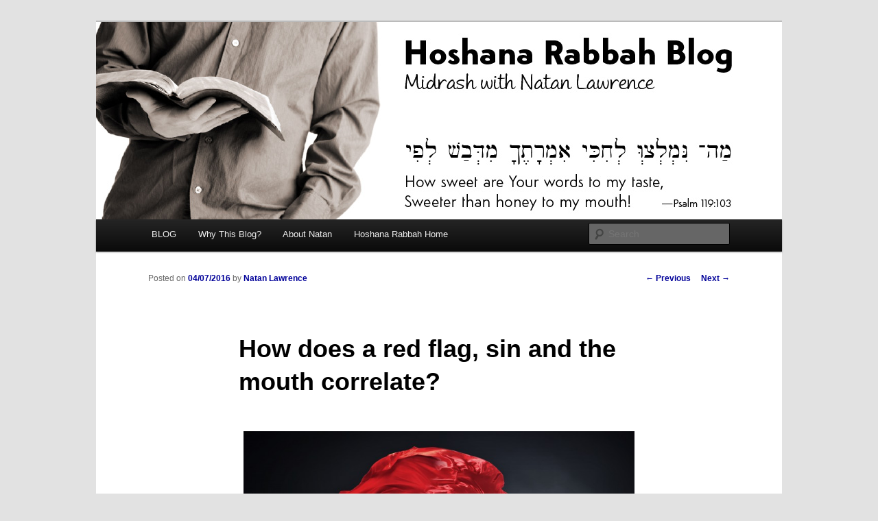

--- FILE ---
content_type: text/html; charset=UTF-8
request_url: https://hoshanarabbah.org/blog/2016/04/07/flag-sin-and-the-mouth/
body_size: 12299
content:
<!DOCTYPE html>
<!--[if IE 6]>
<html id="ie6" lang="en">
<![endif]-->
<!--[if IE 7]>
<html id="ie7" lang="en">
<![endif]-->
<!--[if IE 8]>
<html id="ie8" lang="en">
<![endif]-->
<!--[if !(IE 6) & !(IE 7) & !(IE 8)]><!-->
<html lang="en">
<!--<![endif]-->
<head>
<meta charset="UTF-8" />
<meta name="viewport" content="width=device-width" />
<title>
How does a red flag, sin and the mouth correlate? | Hoshana Rabbah BlogHoshana Rabbah Blog	</title>
<link rel="profile" href="https://gmpg.org/xfn/11" />
<link rel="stylesheet" type="text/css" media="all" href="https://hoshanarabbah.org/blog/wp-content/themes/twentyeleven-blog/style.css?ver=20190507" />
<link rel="pingback" href="https://hoshanarabbah.org/blog/xmlrpc.php">
<!--[if lt IE 9]>
<script src="https://hoshanarabbah.org/blog/wp-content/themes/twentyeleven/js/html5.js?ver=3.7.0" type="text/javascript"></script>
<![endif]-->

	<!-- This site is optimized with the Yoast SEO plugin v15.4 - https://yoast.com/wordpress/plugins/seo/ -->
	<meta name="robots" content="index, follow, max-snippet:-1, max-image-preview:large, max-video-preview:-1" />
	<link rel="canonical" href="https://hoshanarabbah.org/blog/2016/04/07/flag-sin-and-the-mouth/" />
	<meta property="og:locale" content="en_US" />
	<meta property="og:type" content="article" />
	<meta property="og:title" content="How does a red flag, sin and the mouth correlate? | Hoshana Rabbah Blog" />
	<meta property="og:description" content="Leviticus 13:45, Cry, “Unclean, unclean.” A skin disease was like a red flag, which if a person had it was regarded as a judgment from Elohim for the sin of slander, gossip, murder with the mouth, false oaths and pride &hellip; Continue reading &rarr;" />
	<meta property="og:url" content="https://hoshanarabbah.org/blog/2016/04/07/flag-sin-and-the-mouth/" />
	<meta property="og:site_name" content="Hoshana Rabbah Blog" />
	<meta property="article:published_time" content="2016-04-08T05:00:07+00:00" />
	<meta property="og:image" content="http://hoshanarabbah.org/blog/wp-content/uploads/2016/04/Red-Flag-Dollarphotoclub_105887728-1024x614.jpg" />
	<meta name="twitter:card" content="summary" />
	<meta name="twitter:label1" content="Written by">
	<meta name="twitter:data1" content="Natan Lawrence">
	<meta name="twitter:label2" content="Est. reading time">
	<meta name="twitter:data2" content="2 minutes">
	<script type="application/ld+json" class="yoast-schema-graph">{"@context":"https://schema.org","@graph":[{"@type":"WebSite","@id":"https://hoshanarabbah.org/blog/#website","url":"https://hoshanarabbah.org/blog/","name":"Hoshana Rabbah Blog","description":"Midrash with Natan Lawrence","potentialAction":[{"@type":"SearchAction","target":"https://hoshanarabbah.org/blog/?s={search_term_string}","query-input":"required name=search_term_string"}],"inLanguage":"en"},{"@type":"ImageObject","@id":"https://hoshanarabbah.org/blog/2016/04/07/flag-sin-and-the-mouth/#primaryimage","inLanguage":"en","url":"http://hoshanarabbah.org/blog/wp-content/uploads/2016/04/Red-Flag-Dollarphotoclub_105887728-1024x614.jpg"},{"@type":"WebPage","@id":"https://hoshanarabbah.org/blog/2016/04/07/flag-sin-and-the-mouth/#webpage","url":"https://hoshanarabbah.org/blog/2016/04/07/flag-sin-and-the-mouth/","name":"How does a red flag, sin and the mouth correlate? | Hoshana Rabbah Blog","isPartOf":{"@id":"https://hoshanarabbah.org/blog/#website"},"primaryImageOfPage":{"@id":"https://hoshanarabbah.org/blog/2016/04/07/flag-sin-and-the-mouth/#primaryimage"},"datePublished":"2016-04-08T05:00:07+00:00","dateModified":"2016-04-08T05:00:07+00:00","author":{"@id":"https://hoshanarabbah.org/blog/#/schema/person/3ed5c40cd99881c4176aa291f72109df"},"inLanguage":"en","potentialAction":[{"@type":"ReadAction","target":["https://hoshanarabbah.org/blog/2016/04/07/flag-sin-and-the-mouth/"]}]},{"@type":"Person","@id":"https://hoshanarabbah.org/blog/#/schema/person/3ed5c40cd99881c4176aa291f72109df","name":"Natan Lawrence","image":{"@type":"ImageObject","@id":"https://hoshanarabbah.org/blog/#personlogo","inLanguage":"en","url":"https://secure.gravatar.com/avatar/d67d2143e95f4b5d26d32f636152380f?s=96&d=mm&r=g","caption":"Natan Lawrence"},"sameAs":["http://www.hoshanarabbah.org"]}]}</script>
	<!-- / Yoast SEO plugin. -->


<link rel='dns-prefetch' href='//static.evernote.com' />
<link rel='dns-prefetch' href='//secure.gravatar.com' />
<link rel='dns-prefetch' href='//s.w.org' />
<link rel='dns-prefetch' href='//v0.wordpress.com' />
<link rel='dns-prefetch' href='//jetpack.wordpress.com' />
<link rel='dns-prefetch' href='//s0.wp.com' />
<link rel='dns-prefetch' href='//s1.wp.com' />
<link rel='dns-prefetch' href='//s2.wp.com' />
<link rel='dns-prefetch' href='//public-api.wordpress.com' />
<link rel='dns-prefetch' href='//0.gravatar.com' />
<link rel='dns-prefetch' href='//1.gravatar.com' />
<link rel='dns-prefetch' href='//2.gravatar.com' />
<link rel="alternate" type="application/rss+xml" title="Hoshana Rabbah Blog &raquo; Feed" href="https://hoshanarabbah.org/blog/feed/" />
<link rel="alternate" type="application/rss+xml" title="Hoshana Rabbah Blog &raquo; Comments Feed" href="https://hoshanarabbah.org/blog/comments/feed/" />
<link rel="alternate" type="application/rss+xml" title="Hoshana Rabbah Blog &raquo; How does a red flag, sin and the mouth correlate? Comments Feed" href="https://hoshanarabbah.org/blog/2016/04/07/flag-sin-and-the-mouth/feed/" />
		<script type="text/javascript">
			window._wpemojiSettings = {"baseUrl":"https:\/\/s.w.org\/images\/core\/emoji\/12.0.0-1\/72x72\/","ext":".png","svgUrl":"https:\/\/s.w.org\/images\/core\/emoji\/12.0.0-1\/svg\/","svgExt":".svg","source":{"concatemoji":"https:\/\/hoshanarabbah.org\/blog\/wp-includes\/js\/wp-emoji-release.min.js?ver=5.4.18"}};
			/*! This file is auto-generated */
			!function(e,a,t){var n,r,o,i=a.createElement("canvas"),p=i.getContext&&i.getContext("2d");function s(e,t){var a=String.fromCharCode;p.clearRect(0,0,i.width,i.height),p.fillText(a.apply(this,e),0,0);e=i.toDataURL();return p.clearRect(0,0,i.width,i.height),p.fillText(a.apply(this,t),0,0),e===i.toDataURL()}function c(e){var t=a.createElement("script");t.src=e,t.defer=t.type="text/javascript",a.getElementsByTagName("head")[0].appendChild(t)}for(o=Array("flag","emoji"),t.supports={everything:!0,everythingExceptFlag:!0},r=0;r<o.length;r++)t.supports[o[r]]=function(e){if(!p||!p.fillText)return!1;switch(p.textBaseline="top",p.font="600 32px Arial",e){case"flag":return s([127987,65039,8205,9895,65039],[127987,65039,8203,9895,65039])?!1:!s([55356,56826,55356,56819],[55356,56826,8203,55356,56819])&&!s([55356,57332,56128,56423,56128,56418,56128,56421,56128,56430,56128,56423,56128,56447],[55356,57332,8203,56128,56423,8203,56128,56418,8203,56128,56421,8203,56128,56430,8203,56128,56423,8203,56128,56447]);case"emoji":return!s([55357,56424,55356,57342,8205,55358,56605,8205,55357,56424,55356,57340],[55357,56424,55356,57342,8203,55358,56605,8203,55357,56424,55356,57340])}return!1}(o[r]),t.supports.everything=t.supports.everything&&t.supports[o[r]],"flag"!==o[r]&&(t.supports.everythingExceptFlag=t.supports.everythingExceptFlag&&t.supports[o[r]]);t.supports.everythingExceptFlag=t.supports.everythingExceptFlag&&!t.supports.flag,t.DOMReady=!1,t.readyCallback=function(){t.DOMReady=!0},t.supports.everything||(n=function(){t.readyCallback()},a.addEventListener?(a.addEventListener("DOMContentLoaded",n,!1),e.addEventListener("load",n,!1)):(e.attachEvent("onload",n),a.attachEvent("onreadystatechange",function(){"complete"===a.readyState&&t.readyCallback()})),(n=t.source||{}).concatemoji?c(n.concatemoji):n.wpemoji&&n.twemoji&&(c(n.twemoji),c(n.wpemoji)))}(window,document,window._wpemojiSettings);
		</script>
		<style type="text/css">
img.wp-smiley,
img.emoji {
	display: inline !important;
	border: none !important;
	box-shadow: none !important;
	height: 1em !important;
	width: 1em !important;
	margin: 0 .07em !important;
	vertical-align: -0.1em !important;
	background: none !important;
	padding: 0 !important;
}
</style>
	<link rel='stylesheet' id='wp-block-library-css'  href='https://hoshanarabbah.org/blog/wp-includes/css/dist/block-library/style.min.css?ver=5.4.18' type='text/css' media='all' />
<style id='wp-block-library-inline-css' type='text/css'>
.has-text-align-justify{text-align:justify;}
</style>
<link rel='stylesheet' id='wp-block-library-theme-css'  href='https://hoshanarabbah.org/blog/wp-includes/css/dist/block-library/theme.min.css?ver=5.4.18' type='text/css' media='all' />
<link rel='stylesheet' id='wp-evernote-site-memory-css'  href='https://hoshanarabbah.org/blog/wp-content/plugins/wp-evernote-site-memory/css/styles.css?ver=2.0' type='text/css' media='all' />
<link rel='stylesheet' id='twentyeleven-block-style-css'  href='https://hoshanarabbah.org/blog/wp-content/themes/twentyeleven/blocks.css?ver=20190102' type='text/css' media='all' />
<!-- Inline jetpack_facebook_likebox -->
<style id='jetpack_facebook_likebox-inline-css' type='text/css'>
.widget_facebook_likebox {
	overflow: hidden;
}

</style>
<link rel='stylesheet' id='social-logos-css'  href='https://hoshanarabbah.org/blog/wp-content/plugins/jetpack/_inc/social-logos/social-logos.min.css?ver=9.0.5' type='text/css' media='all' />
<link rel='stylesheet' id='jetpack_css-css'  href='https://hoshanarabbah.org/blog/wp-content/plugins/jetpack/css/jetpack.css?ver=9.0.5' type='text/css' media='all' />
<link rel='https://api.w.org/' href='https://hoshanarabbah.org/blog/wp-json/' />
<link rel="EditURI" type="application/rsd+xml" title="RSD" href="https://hoshanarabbah.org/blog/xmlrpc.php?rsd" />
<link rel="wlwmanifest" type="application/wlwmanifest+xml" href="https://hoshanarabbah.org/blog/wp-includes/wlwmanifest.xml" /> 
<meta name="generator" content="WordPress 5.4.18" />
<link rel='shortlink' href='https://wp.me/p2c0PM-2d3' />
<link rel="alternate" type="application/json+oembed" href="https://hoshanarabbah.org/blog/wp-json/oembed/1.0/embed?url=https%3A%2F%2Fhoshanarabbah.org%2Fblog%2F2016%2F04%2F07%2Fflag-sin-and-the-mouth%2F" />
<link rel="alternate" type="text/xml+oembed" href="https://hoshanarabbah.org/blog/wp-json/oembed/1.0/embed?url=https%3A%2F%2Fhoshanarabbah.org%2Fblog%2F2016%2F04%2F07%2Fflag-sin-and-the-mouth%2F&#038;format=xml" />
<style type='text/css'>img#wpstats{display:none}</style>	<style>
		/* Link color */
		a,
		#site-title a:focus,
		#site-title a:hover,
		#site-title a:active,
		.entry-title a:hover,
		.entry-title a:focus,
		.entry-title a:active,
		.widget_twentyeleven_ephemera .comments-link a:hover,
		section.recent-posts .other-recent-posts a[rel="bookmark"]:hover,
		section.recent-posts .other-recent-posts .comments-link a:hover,
		.format-image footer.entry-meta a:hover,
		#site-generator a:hover {
			color: #000099;
		}
		section.recent-posts .other-recent-posts .comments-link a:hover {
			border-color: #000099;
		}
		article.feature-image.small .entry-summary p a:hover,
		.entry-header .comments-link a:hover,
		.entry-header .comments-link a:focus,
		.entry-header .comments-link a:active,
		.feature-slider a.active {
			background-color: #000099;
		}
	</style>
	<style type="text/css">.recentcomments a{display:inline !important;padding:0 !important;margin:0 !important;}</style>		<style type="text/css" id="twentyeleven-header-css">
				#site-title,
		#site-description {
			position: absolute;
			clip: rect(1px 1px 1px 1px); /* IE6, IE7 */
			clip: rect(1px, 1px, 1px, 1px);
		}
				</style>
					<style type="text/css" id="wp-custom-css">
				/*
Welcome to Custom CSS!

CSS (Cascading Style Sheets) is a kind of code that tells the browser how
to render a web page. You may delete these comments and get started with
your customizations.

By default, your stylesheet will be loaded after the theme stylesheets,
which means that your rules can take precedence and override the theme CSS
rules. Just write here what you want to change, you don't need to copy all
your theme's stylesheet content.
*/
.xtrasp li {
	margin-bottom: .4em;
}			</style>
		<style type="text/css">
.paypal-donations { text-align: center !important }
</style>
</head>

<body class="post-template-default single single-post postid-8497 single-format-standard wp-embed-responsive singular two-column right-sidebar">
<div class="skip-link"><a class="assistive-text" href="#content">Skip to primary content</a></div><div id="page" class="hfeed">
	<header id="branding" role="banner">
			<hgroup>
				<h1 id="site-title"><span><a href="https://hoshanarabbah.org/blog/" rel="home">Hoshana Rabbah Blog</a></span></h1>
				<h2 id="site-description">Midrash with Natan Lawrence</h2>
			</hgroup>

						<a href="https://hoshanarabbah.org/blog/">
									<img src="https://hoshanarabbah.org/blog/wp-content/uploads/2012/06/hr_blog_header.jpg" width="1000" height="288" alt="Hoshana Rabbah Blog" />
								</a>
			
						<div class="only-search with-image">
					<form method="get" id="searchform" action="https://hoshanarabbah.org/blog/">
		<label for="s" class="assistive-text">Search</label>
		<input type="text" class="field" name="s" id="s" placeholder="Search" />
		<input type="submit" class="submit" name="submit" id="searchsubmit" value="Search" />
	</form>
			</div>
				
			<nav id="access" role="navigation">
				<h3 class="assistive-text">Main menu</h3>
				<div class="menu-blog-link-to-hr-container"><ul id="menu-blog-link-to-hr" class="menu"><li id="menu-item-21" class="menu-item menu-item-type-custom menu-item-object-custom menu-item-home menu-item-21"><a href="https://hoshanarabbah.org/blog/">BLOG</a></li>
<li id="menu-item-41" class="menu-item menu-item-type-post_type menu-item-object-page menu-item-41"><a href="https://hoshanarabbah.org/blog/purpose/">Why This Blog?</a></li>
<li id="menu-item-20" class="menu-item menu-item-type-post_type menu-item-object-page menu-item-20"><a href="https://hoshanarabbah.org/blog/about/">About Natan</a></li>
<li id="menu-item-19" class="menu-item menu-item-type-custom menu-item-object-custom menu-item-19"><a href="https://hoshanarabbah.org">Hoshana Rabbah Home</a></li>
</ul></div>			</nav><!-- #access -->
	</header><!-- #branding -->


	<div id="main">

		<div id="primary">
			<div id="content" role="main">

				
					<nav id="nav-single">
						<h3 class="assistive-text">Post navigation</h3>
						<span class="nav-previous"><a href="https://hoshanarabbah.org/blog/2016/04/06/praying-for-boldness/" rel="prev"><span class="meta-nav">&larr;</span> Previous</a></span>
						<span class="nav-next"><a href="https://hoshanarabbah.org/blog/2016/04/09/spiritual-zombies-awake/" rel="next">Next <span class="meta-nav">&rarr;</span></a></span>
					</nav><!-- #nav-single -->

					
<article id="post-8497" class="post-8497 post type-post status-publish format-standard hentry category-weekly-readings tag-leviticus tag-mouth tag-sin tag-the-tongue">
	<header class="entry-header">
		<h1 class="entry-title">How does a red flag, sin and the mouth correlate?</h1>

				<div class="entry-meta">
			<span class="sep">Posted on </span><a href="https://hoshanarabbah.org/blog/2016/04/07/flag-sin-and-the-mouth/" title="10:00 pm" rel="bookmark"><time class="entry-date" datetime="2016-04-07T22:00:07-07:00">04/07/2016</time></a><span class="by-author"> <span class="sep"> by </span> <span class="author vcard"><a class="url fn n" href="https://hoshanarabbah.org/blog/author/natanl/" title="View all posts by Natan Lawrence" rel="author">Natan Lawrence</a></span></span>		</div><!-- .entry-meta -->
			</header><!-- .entry-header -->

	<div class="entry-content">
		<p><a href="http://hoshanarabbah.org/blog/2016/04/07/flag-sin-and-the-mouth/woman-waving-red-flag/" rel="attachment wp-att-8498"><img class="aligncenter size-large wp-image-8498" src="http://hoshanarabbah.org/blog/wp-content/uploads/2016/04/Red-Flag-Dollarphotoclub_105887728-1024x614.jpg" alt="Woman waving red flag" width="584" height="350" srcset="https://hoshanarabbah.org/blog/wp-content/uploads/2016/04/Red-Flag-Dollarphotoclub_105887728-1024x614.jpg 1024w, https://hoshanarabbah.org/blog/wp-content/uploads/2016/04/Red-Flag-Dollarphotoclub_105887728-300x180.jpg 300w, https://hoshanarabbah.org/blog/wp-content/uploads/2016/04/Red-Flag-Dollarphotoclub_105887728-768x461.jpg 768w, https://hoshanarabbah.org/blog/wp-content/uploads/2016/04/Red-Flag-Dollarphotoclub_105887728-500x300.jpg 500w" sizes="(max-width: 584px) 100vw, 584px" /></a></p>
<p><b>Leviticus 13:45, <i>Cry, “Unclean, unclean.”</i> </b>A skin disease was like a red flag, which if a person had it was regarded as a judgment from Elohim for the sin of slander, gossip, murder with the mouth, false oaths and pride as well as sexual immorality, robbery, and selfishness. That person was considered to be physically and spiritually contagious and so was put outside the camp of Israel until the disease was gone. According to Samson Hirsch, quarantine was a means of shocking the sinner into recognizing his moral shortcomings and his need to repent (<i>The</i> <i>ArtScroll Chumash</i>, p. 613).</p>
<p>What if each time we sinned with our mouth we were quickly struck with a visible sin disease for all to see resulting in our being quarantined and shunned? Perhaps the incidences of <i>lashon hara</i> (the evil tongue) would greatly diminish. If you received heaven’s judgment each time you misspoke, how would you change your speech habits and heart attitude toward others? Now live your life from this point on as if the next time you spoke evil of someone (without a righteous and biblically justifiable reason) you would be instantly judged by YHVH in a visible and public way.</p>
<p>What is the connection between Leviticus chapters 11 and 13? Both involve the mouth. The former Torah passage deals with uncleanness that <i>goes into</i> the mouth through what we eat. This defiles the man from within. The latter passage deals with what <i>comes out</i> of the mouth and how the man with a defiled heart corrupts society through the wrong use of his mouth. What did Yeshua say about this in Mark 7:14–23? What were the penalties in the Torah for eating unclean meats? (Read Leviticus 11.) Though the Torah calls eating unclean meats an abomination and declares that doing so defiles a person, interestingly there are no stated penalties for doing so. Now what are the penalties for speaking gossip and slander? It is a skin disease and required excommunication from the camp of Israel. Both eating unclean meats and speaking gossip and slander are sins to be sure, but the penalties for the one is much greater than for the other indicating the seriousness YHVH places on the right usage of the mouth. Ponder this for a moment: How easy it is for us to overly focus on what goes into our bellies, while at the same time ignoring the raw sewage spewing out of our mouths at times.</p>
<p>In conclusion, lest anyone think that clean and unclean meats is not a serious issue, YHVH clearly states in Isaiah 66:17 that in the end times during the day of Elohim’s wrath (referred to as the great and terrible day of the YHVH), those who are found to be eating swine’s flesh and other abominable foods will be consumed by the fire and sword of YHVH Elohim. We can infer from this that by then (presumably, the Millennium or Messianic Age) if people still have not repented of their sins and are refusing to turn to YHVH and obey him, they probably will deserve to die because of the perennial rebellious state of their hearts. This all the more underscores the fact that the mouth—what goes in and what comes out of it—are difficult issues for humans to deal with, but YHVH demands that we take personal responsibility for the use of our mouths. Let us not forget the warning admonition of Yeshua,</p>
<blockquote><p>But I say unto you, that every idle word that men shall speak, they shall give account thereof in the day of judgment.  (Matt 12:36)</p></blockquote>
<div class="evernoteSiteMemory"><a href="javascript:" onclick="Evernote.doClip({title: 'How does a red flag, sin and the mouth correlate?',url: 'https://hoshanarabbah.org/blog/2016/04/07/flag-sin-and-the-mouth/',contentID: 'post-8497',suggestTags: 'Leviticus,Mouth,Sin,the Tongue',providerName: 'Hoshana Rabbah Blog',styling: 'text' });return false" class="evernoteSiteMemoryLink"><img src="http://static.evernote.com/article-clipper.png" class="evernoteSiteMemoryButton" />
				</a>				<div class="evernoteSiteMemoryClear">&nbsp;</div>
</div><div class="sharedaddy sd-sharing-enabled"><div class="robots-nocontent sd-block sd-social sd-social-icon-text sd-sharing"><h3 class="sd-title">Share this:</h3><div class="sd-content"><ul><li class="share-twitter"><a rel="nofollow noopener noreferrer" data-shared="sharing-twitter-8497" class="share-twitter sd-button share-icon" href="https://hoshanarabbah.org/blog/2016/04/07/flag-sin-and-the-mouth/?share=twitter" target="_blank" title="Click to share on Twitter"><span>Twitter</span></a></li><li class="share-facebook"><a rel="nofollow noopener noreferrer" data-shared="sharing-facebook-8497" class="share-facebook sd-button share-icon" href="https://hoshanarabbah.org/blog/2016/04/07/flag-sin-and-the-mouth/?share=facebook" target="_blank" title="Click to share on Facebook"><span>Facebook</span></a></li><li class="share-pinterest"><a rel="nofollow noopener noreferrer" data-shared="sharing-pinterest-8497" class="share-pinterest sd-button share-icon" href="https://hoshanarabbah.org/blog/2016/04/07/flag-sin-and-the-mouth/?share=pinterest" target="_blank" title="Click to share on Pinterest"><span>Pinterest</span></a></li><li class="share-email"><a rel="nofollow noopener noreferrer" data-shared="" class="share-email sd-button share-icon" href="https://hoshanarabbah.org/blog/2016/04/07/flag-sin-and-the-mouth/?share=email" target="_blank" title="Click to email this to a friend"><span>Email</span></a></li><li class="share-print"><a rel="nofollow noopener noreferrer" data-shared="" class="share-print sd-button share-icon" href="https://hoshanarabbah.org/blog/2016/04/07/flag-sin-and-the-mouth/#print" target="_blank" title="Click to print"><span>Print</span></a></li><li><a href="#" class="sharing-anchor sd-button share-more"><span>More</span></a></li><li class="share-end"></li></ul><div class="sharing-hidden"><div class="inner" style="display: none;"><ul><li class="share-linkedin"><a rel="nofollow noopener noreferrer" data-shared="sharing-linkedin-8497" class="share-linkedin sd-button share-icon" href="https://hoshanarabbah.org/blog/2016/04/07/flag-sin-and-the-mouth/?share=linkedin" target="_blank" title="Click to share on LinkedIn"><span>LinkedIn</span></a></li><li class="share-tumblr"><a rel="nofollow noopener noreferrer" data-shared="" class="share-tumblr sd-button share-icon" href="https://hoshanarabbah.org/blog/2016/04/07/flag-sin-and-the-mouth/?share=tumblr" target="_blank" title="Click to share on Tumblr"><span>Tumblr</span></a></li><li class="share-end"></li><li class="share-reddit"><a rel="nofollow noopener noreferrer" data-shared="" class="share-reddit sd-button share-icon" href="https://hoshanarabbah.org/blog/2016/04/07/flag-sin-and-the-mouth/?share=reddit" target="_blank" title="Click to share on Reddit"><span>Reddit</span></a></li><li class="share-pocket"><a rel="nofollow noopener noreferrer" data-shared="" class="share-pocket sd-button share-icon" href="https://hoshanarabbah.org/blog/2016/04/07/flag-sin-and-the-mouth/?share=pocket" target="_blank" title="Click to share on Pocket"><span>Pocket</span></a></li><li class="share-end"></li><li class="share-end"></li></ul></div></div></div></div></div>			</div><!-- .entry-content -->

	<footer class="entry-meta">
		This entry was posted in <a href="https://hoshanarabbah.org/blog/category/scripture/weekly-readings/" rel="category tag">Weekly Scripture Readings</a> and tagged <a href="https://hoshanarabbah.org/blog/tag/leviticus/" rel="tag">Leviticus</a>, <a href="https://hoshanarabbah.org/blog/tag/mouth/" rel="tag">Mouth</a>, <a href="https://hoshanarabbah.org/blog/tag/sin/" rel="tag">Sin</a>, <a href="https://hoshanarabbah.org/blog/tag/the-tongue/" rel="tag">the Tongue</a> by <a href="https://hoshanarabbah.org/blog/author/natanl/">Natan Lawrence</a>. Bookmark the <a href="https://hoshanarabbah.org/blog/2016/04/07/flag-sin-and-the-mouth/" title="Permalink to How does a red flag, sin and the mouth correlate?" rel="bookmark">permalink</a>.
		
			</footer><!-- .entry-meta -->
</article><!-- #post-8497 -->

						<div id="comments">
	
	
			<h2 id="comments-title">
			8 thoughts on &ldquo;<span>How does a red flag, sin and the mouth correlate?</span>&rdquo;		</h2>

		
		<ol class="commentlist">
					<li class="comment even thread-even depth-1" id="li-comment-12121">
		<article id="comment-12121" class="comment">
			<footer class="comment-meta">
				<div class="comment-author vcard">
					<img alt='' src='https://secure.gravatar.com/avatar/3eb943c1aa251769b6109fcaa8418ca2?s=68&#038;d=mm&#038;r=g' srcset='https://secure.gravatar.com/avatar/3eb943c1aa251769b6109fcaa8418ca2?s=136&#038;d=mm&#038;r=g 2x' class='avatar avatar-68 photo' height='68' width='68' /><span class="fn">Janelle Brown</span> on <a href="https://hoshanarabbah.org/blog/2016/04/07/flag-sin-and-the-mouth/#comment-12121"><time datetime="2016-04-07T22:15:35-07:00">04/07/2016 at 10:15 pm</time></a> <span class="says">said:</span>
										</div><!-- .comment-author .vcard -->

					
					
				</footer>

				<div class="comment-content"><p>Wow!  I am sobered (again) at Yahweh&#8217;s word about the use of the mouth. Considering it is like the rudder of a mighty ship, steering its course, it makes sense that we are held to strict accountability for the use of such a powerful part of us.  Our mouth can create our destiny, both by what goes in and goes out.  Your presentation, Natan, was very powerful. Thanks.</p>
</div>

				<div class="reply">
					<a rel='nofollow' class='comment-reply-link' href='#comment-12121' data-commentid="12121" data-postid="8497" data-belowelement="comment-12121" data-respondelement="respond" aria-label='Reply to Janelle Brown'>Reply <span>&darr;</span></a>				</div><!-- .reply -->
			</article><!-- #comment-## -->

				<ul class="children">
		<li class="comment byuser comment-author-natanl bypostauthor odd alt depth-2" id="li-comment-12141">
		<article id="comment-12141" class="comment">
			<footer class="comment-meta">
				<div class="comment-author vcard">
					<img alt='' src='https://secure.gravatar.com/avatar/d67d2143e95f4b5d26d32f636152380f?s=39&#038;d=mm&#038;r=g' srcset='https://secure.gravatar.com/avatar/d67d2143e95f4b5d26d32f636152380f?s=78&#038;d=mm&#038;r=g 2x' class='avatar avatar-39 photo' height='39' width='39' /><span class="fn"><a href='http://www.hoshanarabbah.org' rel='external nofollow ugc' class='url'>Natan Lawrence</a></span> on <a href="https://hoshanarabbah.org/blog/2016/04/07/flag-sin-and-the-mouth/#comment-12141"><time datetime="2016-04-09T08:04:07-07:00">04/09/2016 at 8:04 am</time></a> <span class="says">said:</span>
										</div><!-- .comment-author .vcard -->

					
					
				</footer>

				<div class="comment-content"><p>Thank you for the comment. Good to hear from you. Say hello to Kennedy!</p>
</div>

				<div class="reply">
					<a rel='nofollow' class='comment-reply-link' href='#comment-12141' data-commentid="12141" data-postid="8497" data-belowelement="comment-12141" data-respondelement="respond" aria-label='Reply to Natan Lawrence'>Reply <span>&darr;</span></a>				</div><!-- .reply -->
			</article><!-- #comment-## -->

				</li><!-- #comment-## -->
</ul><!-- .children -->
</li><!-- #comment-## -->
		<li class="comment even thread-odd thread-alt depth-1" id="li-comment-12122">
		<article id="comment-12122" class="comment">
			<footer class="comment-meta">
				<div class="comment-author vcard">
					<img alt='' src='https://secure.gravatar.com/avatar/a3c9eb297c5adde5ab705a5feacbb9a7?s=68&#038;d=mm&#038;r=g' srcset='https://secure.gravatar.com/avatar/a3c9eb297c5adde5ab705a5feacbb9a7?s=136&#038;d=mm&#038;r=g 2x' class='avatar avatar-68 photo' height='68' width='68' /><span class="fn">carol</span> on <a href="https://hoshanarabbah.org/blog/2016/04/07/flag-sin-and-the-mouth/#comment-12122"><time datetime="2016-04-07T22:30:33-07:00">04/07/2016 at 10:30 pm</time></a> <span class="says">said:</span>
										</div><!-- .comment-author .vcard -->

					
					
				</footer>

				<div class="comment-content"><p>Let the words of MY mouth and the meditation of MY heart be acceptable in THY sight&#8230;<br />
When someone speaks evil of or to you that has no cause to other than jealousy, hatred or their own insecurity it is hard to not get angry&#8230;just realize that they are sick and need your prayers, not your anger or judgement&#8230;their own words do that&#8230;hurt people (will) hurt people. WE must bring into captivity every thought to the obedience of Yashua, for out of the heart the mouth speaks&#8230;the tongue no MAN can tame&#8230;just as the Holy Spirit&#8217;s grace empowers us to keep Torah, we must allow Him to control our tongue. Someone once told me to speak life..because Words are very powerful, we were created by a WORD!</p>
</div>

				<div class="reply">
					<a rel='nofollow' class='comment-reply-link' href='#comment-12122' data-commentid="12122" data-postid="8497" data-belowelement="comment-12122" data-respondelement="respond" aria-label='Reply to carol'>Reply <span>&darr;</span></a>				</div><!-- .reply -->
			</article><!-- #comment-## -->

				</li><!-- #comment-## -->
		<li class="comment odd alt thread-even depth-1" id="li-comment-12126">
		<article id="comment-12126" class="comment">
			<footer class="comment-meta">
				<div class="comment-author vcard">
					<img alt='' src='https://secure.gravatar.com/avatar/edaf99ba84330a711ecacd0c89fd0f50?s=68&#038;d=mm&#038;r=g' srcset='https://secure.gravatar.com/avatar/edaf99ba84330a711ecacd0c89fd0f50?s=136&#038;d=mm&#038;r=g 2x' class='avatar avatar-68 photo' height='68' width='68' /><span class="fn">drbetsill</span> on <a href="https://hoshanarabbah.org/blog/2016/04/07/flag-sin-and-the-mouth/#comment-12126"><time datetime="2016-04-08T04:13:05-07:00">04/08/2016 at 4:13 am</time></a> <span class="says">said:</span>
										</div><!-- .comment-author .vcard -->

					
					
				</footer>

				<div class="comment-content"><p>Good word, Natan.</p>
</div>

				<div class="reply">
					<a rel='nofollow' class='comment-reply-link' href='#comment-12126' data-commentid="12126" data-postid="8497" data-belowelement="comment-12126" data-respondelement="respond" aria-label='Reply to drbetsill'>Reply <span>&darr;</span></a>				</div><!-- .reply -->
			</article><!-- #comment-## -->

				</li><!-- #comment-## -->
		<li class="comment even thread-odd thread-alt depth-1" id="li-comment-12127">
		<article id="comment-12127" class="comment">
			<footer class="comment-meta">
				<div class="comment-author vcard">
					<img alt='' src='https://secure.gravatar.com/avatar/c1ac6dfe560fbc2a0ec436bf3d53d889?s=68&#038;d=mm&#038;r=g' srcset='https://secure.gravatar.com/avatar/c1ac6dfe560fbc2a0ec436bf3d53d889?s=136&#038;d=mm&#038;r=g 2x' class='avatar avatar-68 photo' height='68' width='68' /><span class="fn">David Joseph</span> on <a href="https://hoshanarabbah.org/blog/2016/04/07/flag-sin-and-the-mouth/#comment-12127"><time datetime="2016-04-08T05:35:36-07:00">04/08/2016 at 5:35 am</time></a> <span class="says">said:</span>
										</div><!-- .comment-author .vcard -->

					
					
				</footer>

				<div class="comment-content"><p>Thanks Nathan, excellent and timely message. I was puzzled on what to glean from this weeks Torah reading, it seemed so repetitious and mundane. Thank you for shedding light on this subject, what you have said in this blog sums it up.<br />
Always looking forward to your writings</p>
<p>Thank you<br />
Shalom</p>
</div>

				<div class="reply">
					<a rel='nofollow' class='comment-reply-link' href='#comment-12127' data-commentid="12127" data-postid="8497" data-belowelement="comment-12127" data-respondelement="respond" aria-label='Reply to David Joseph'>Reply <span>&darr;</span></a>				</div><!-- .reply -->
			</article><!-- #comment-## -->

				<ul class="children">
		<li class="comment byuser comment-author-natanl bypostauthor odd alt depth-2" id="li-comment-12140">
		<article id="comment-12140" class="comment">
			<footer class="comment-meta">
				<div class="comment-author vcard">
					<img alt='' src='https://secure.gravatar.com/avatar/d67d2143e95f4b5d26d32f636152380f?s=39&#038;d=mm&#038;r=g' srcset='https://secure.gravatar.com/avatar/d67d2143e95f4b5d26d32f636152380f?s=78&#038;d=mm&#038;r=g 2x' class='avatar avatar-39 photo' height='39' width='39' /><span class="fn"><a href='http://www.hoshanarabbah.org' rel='external nofollow ugc' class='url'>Natan Lawrence</a></span> on <a href="https://hoshanarabbah.org/blog/2016/04/07/flag-sin-and-the-mouth/#comment-12140"><time datetime="2016-04-09T08:03:03-07:00">04/09/2016 at 8:03 am</time></a> <span class="says">said:</span>
										</div><!-- .comment-author .vcard -->

					
					
				</footer>

				<div class="comment-content"><p>Yeah, it&#8217;s a tough passage to relate to, but when you begin to dig deeper, you see how relevant, applicable and insightful it really is. Today at our congregation, I&#8217;m going to do a little teaching on Leviticus 12 and 13. Will put the video up on the HR YouTube channel that&#8217;ll hopefully shed even more light on the subject, so stay tuned.</p>
</div>

				<div class="reply">
					<a rel='nofollow' class='comment-reply-link' href='#comment-12140' data-commentid="12140" data-postid="8497" data-belowelement="comment-12140" data-respondelement="respond" aria-label='Reply to Natan Lawrence'>Reply <span>&darr;</span></a>				</div><!-- .reply -->
			</article><!-- #comment-## -->

				</li><!-- #comment-## -->
</ul><!-- .children -->
</li><!-- #comment-## -->
		<li class="comment even thread-even depth-1" id="li-comment-12135">
		<article id="comment-12135" class="comment">
			<footer class="comment-meta">
				<div class="comment-author vcard">
					<img alt='' src='https://secure.gravatar.com/avatar/4aaefbe7c3c28bf3d6a3fb0c3bd4ad5d?s=68&#038;d=mm&#038;r=g' srcset='https://secure.gravatar.com/avatar/4aaefbe7c3c28bf3d6a3fb0c3bd4ad5d?s=136&#038;d=mm&#038;r=g 2x' class='avatar avatar-68 photo' height='68' width='68' /><span class="fn">FJ</span> on <a href="https://hoshanarabbah.org/blog/2016/04/07/flag-sin-and-the-mouth/#comment-12135"><time datetime="2016-04-09T00:11:44-07:00">04/09/2016 at 12:11 am</time></a> <span class="says">said:</span>
										</div><!-- .comment-author .vcard -->

					
					
				</footer>

				<div class="comment-content"><p>Shalom Natan</p>
<p>I concur with the above with an addition. Had a friend come over this morning full of harsh, hard judgmental words (not toward me) of frustration &amp; angered hurt and the one thing that pulled up the use of the tongue was using the Scriptures to show my friend she was actually hurting herself and pronouncing death instead of life to herself &amp; those around her. Sort of brought the silence of Elohim&#8217;s Wisdom to speak louder in her heart than any word I could say. How I despise Satan encouraging us to rant as if it is &#8216;only words&#8217;. These Words we speak (or think) can produce the Kingdom or pull it down around us.<br />
Blessings to All<br />
Love in Messiah<br />
FJ</p>
</div>

				<div class="reply">
					<a rel='nofollow' class='comment-reply-link' href='#comment-12135' data-commentid="12135" data-postid="8497" data-belowelement="comment-12135" data-respondelement="respond" aria-label='Reply to FJ'>Reply <span>&darr;</span></a>				</div><!-- .reply -->
			</article><!-- #comment-## -->

				<ul class="children">
		<li class="comment byuser comment-author-natanl bypostauthor odd alt depth-2" id="li-comment-12139">
		<article id="comment-12139" class="comment">
			<footer class="comment-meta">
				<div class="comment-author vcard">
					<img alt='' src='https://secure.gravatar.com/avatar/d67d2143e95f4b5d26d32f636152380f?s=39&#038;d=mm&#038;r=g' srcset='https://secure.gravatar.com/avatar/d67d2143e95f4b5d26d32f636152380f?s=78&#038;d=mm&#038;r=g 2x' class='avatar avatar-39 photo' height='39' width='39' /><span class="fn"><a href='http://www.hoshanarabbah.org' rel='external nofollow ugc' class='url'>Natan Lawrence</a></span> on <a href="https://hoshanarabbah.org/blog/2016/04/07/flag-sin-and-the-mouth/#comment-12139"><time datetime="2016-04-09T08:00:36-07:00">04/09/2016 at 8:00 am</time></a> <span class="says">said:</span>
										</div><!-- .comment-author .vcard -->

					
					
				</footer>

				<div class="comment-content"><p>Every things we say and do is either advancing or retarding the spread of YHVH&#8217;s kingdom. What we say and do is either a river of life to others or it brings death; builds up or tears down. If we were to evaluate everything we say and do on this basis, we&#8217;d all improve by doing a better job of self-regulating and being salt and light for the kingdom of Elohim and a blessing to others.</p>
</div>

				<div class="reply">
					<a rel='nofollow' class='comment-reply-link' href='#comment-12139' data-commentid="12139" data-postid="8497" data-belowelement="comment-12139" data-respondelement="respond" aria-label='Reply to Natan Lawrence'>Reply <span>&darr;</span></a>				</div><!-- .reply -->
			</article><!-- #comment-## -->

				</li><!-- #comment-## -->
</ul><!-- .children -->
</li><!-- #comment-## -->
		</ol>

		
		
	
	
		<div id="respond" class="comment-respond">
							<h3 id="reply-title" class="comment-reply-title">Share your thoughts...					<small><a rel="nofollow" id="cancel-comment-reply-link" href="/blog/2016/04/07/flag-sin-and-the-mouth/#respond" style="display:none;">Cancel reply</a></small>
				</h3>
						<form id="commentform" class="comment-form">
				<iframe title="Comment Form" src="https://jetpack.wordpress.com/jetpack-comment/?blogid=32415818&#038;postid=8497&#038;comment_registration=0&#038;require_name_email=1&#038;stc_enabled=1&#038;stb_enabled=1&#038;show_avatars=1&#038;avatar_default=mystery&#038;greeting=Share+your+thoughts...&#038;greeting_reply=Leave+a+Reply+to+%25s&#038;color_scheme=light&#038;lang=en&#038;jetpack_version=9.0.5&#038;show_cookie_consent=10&#038;has_cookie_consent=0&#038;token_key=%3Bnormal%3B&#038;sig=da3a9554e17714b00ab82520fb3f6cdb2621da8e#parent=https%3A%2F%2Fhoshanarabbah.org%2Fblog%2F2016%2F04%2F07%2Fflag-sin-and-the-mouth%2F" style="width:100%; height: 430px; border:0;" name="jetpack_remote_comment" class="jetpack_remote_comment" id="jetpack_remote_comment" sandbox="allow-same-origin allow-top-navigation allow-scripts allow-forms allow-popups"></iframe>
									<!--[if !IE]><!-->
					<script>
						document.addEventListener('DOMContentLoaded', function () {
							var commentForms = document.getElementsByClassName('jetpack_remote_comment');
							for (var i = 0; i < commentForms.length; i++) {
								commentForms[i].allowTransparency = false;
								commentForms[i].scrolling = 'no';
							}
						});
					</script>
					<!--<![endif]-->
							</form>
		</div>

		
		<input type="hidden" name="comment_parent" id="comment_parent" value="" />

		
</div><!-- #comments -->

				
			</div><!-- #content -->
		</div><!-- #primary -->


	</div><!-- #main -->

	<footer id="colophon" role="contentinfo">

			

			<div id="site-generator">
												<a href="https://wordpress.org/" class="imprint" title="Semantic Personal Publishing Platform">
					Proudly powered by WordPress				</a>
			</div>
	</footer><!-- #colophon -->
</div><!-- #page -->

<script>
	var refTagger = {
		settings: {
			bibleVersion: "NKJV",
			libronixBibleVersion: "DEFAULT",
			addLogosLink: false,
			appendIconToLibLinks: false,
			libronixLinkIcon: "dark",
			noSearchClassNames: [],
			useTooltip: true,
			noSearchTagNames: ["h1", "h2", "h3", "span"],
			linksOpenNewWindow: true,
			convertHyperlinks: false,
			caseInsensitive: true,
			tagChapters: true 
		}
	};

	(function(d, t) {
		var g = d.createElement(t), s = d.getElementsByTagName(t)[0];
		g.src = 'https://api.reftagger.com/v2/reftagger.js';
		s.parentNode.insertBefore(g, s);
	}(document, 'script'));
</script>
	<div style="display:none">
	<div class="grofile-hash-map-3eb943c1aa251769b6109fcaa8418ca2">
	</div>
	<div class="grofile-hash-map-d67d2143e95f4b5d26d32f636152380f">
	</div>
	<div class="grofile-hash-map-a3c9eb297c5adde5ab705a5feacbb9a7">
	</div>
	<div class="grofile-hash-map-edaf99ba84330a711ecacd0c89fd0f50">
	</div>
	<div class="grofile-hash-map-c1ac6dfe560fbc2a0ec436bf3d53d889">
	</div>
	<div class="grofile-hash-map-4aaefbe7c3c28bf3d6a3fb0c3bd4ad5d">
	</div>
	</div>

	<script type="text/javascript">
		window.WPCOM_sharing_counts = {"https:\/\/hoshanarabbah.org\/blog\/2016\/04\/07\/flag-sin-and-the-mouth\/":8497};
	</script>
							<div id="sharing_email" style="display: none;">
		<form action="/blog/2016/04/07/flag-sin-and-the-mouth/" method="post">
			<label for="target_email">Send to Email Address</label>
			<input type="email" name="target_email" id="target_email" value="" />

			
				<label for="source_name">Your Name</label>
				<input type="text" name="source_name" id="source_name" value="" />

				<label for="source_email">Your Email Address</label>
				<input type="email" name="source_email" id="source_email" value="" />

						<input type="text" id="jetpack-source_f_name" name="source_f_name" class="input" value="" size="25" autocomplete="off" title="This field is for validation and should not be changed" />
			
			<img style="float: right; display: none" class="loading" src="https://hoshanarabbah.org/blog/wp-content/plugins/jetpack/modules/sharedaddy/images/loading.gif" alt="loading" width="16" height="16" />
			<input type="submit" value="Send Email" class="sharing_send" />
			<a rel="nofollow" href="#cancel" class="sharing_cancel" role="button">Cancel</a>

			<div class="errors errors-1" style="display: none;">
				Post was not sent - check your email addresses!			</div>

			<div class="errors errors-2" style="display: none;">
				Email check failed, please try again			</div>

			<div class="errors errors-3" style="display: none;">
				Sorry, your blog cannot share posts by email.			</div>
		</form>
	</div>
<script type='text/javascript' src='https://hoshanarabbah.org/blog/wp-includes/js/comment-reply.min.js?ver=5.4.18'></script>
<script type='text/javascript' src='http://static.evernote.com/noteit.js?ver=2.0'></script>
<script type='text/javascript' src='https://secure.gravatar.com/js/gprofiles.js?ver=202604'></script>
<script type='text/javascript'>
/* <![CDATA[ */
var WPGroHo = {"my_hash":""};
/* ]]> */
</script>
<script type='text/javascript' src='https://hoshanarabbah.org/blog/wp-content/plugins/jetpack/modules/wpgroho.js?ver=9.0.5'></script>
<script type='text/javascript'>
/* <![CDATA[ */
var jpfbembed = {"appid":"249643311490","locale":"en_US"};
/* ]]> */
</script>
<script type='text/javascript' src='https://hoshanarabbah.org/blog/wp-content/plugins/jetpack/_inc/build/facebook-embed.min.js'></script>
<script type='text/javascript' src='https://hoshanarabbah.org/blog/wp-includes/js/wp-embed.min.js?ver=5.4.18'></script>
<script async="async" type='text/javascript' src='https://hoshanarabbah.org/blog/wp-content/plugins/akismet/_inc/form.js?ver=4.1.6'></script>
<script type='text/javascript' src='https://hoshanarabbah.org/blog/wp-includes/js/jquery/jquery.js?ver=1.12.4-wp'></script>
<script type='text/javascript' src='https://hoshanarabbah.org/blog/wp-includes/js/jquery/jquery-migrate.min.js?ver=1.4.1'></script>
<script type='text/javascript'>
/* <![CDATA[ */
var sharing_js_options = {"lang":"en","counts":"1","is_stats_active":"1"};
/* ]]> */
</script>
<script type='text/javascript' src='https://hoshanarabbah.org/blog/wp-content/plugins/jetpack/_inc/build/sharedaddy/sharing.min.js?ver=9.0.5'></script>
<script type='text/javascript'>
var windowOpen;
			jQuery( document.body ).on( 'click', 'a.share-twitter', function() {
				// If there's another sharing window open, close it.
				if ( 'undefined' !== typeof windowOpen ) {
					windowOpen.close();
				}
				windowOpen = window.open( jQuery( this ).attr( 'href' ), 'wpcomtwitter', 'menubar=1,resizable=1,width=600,height=350' );
				return false;
			});
var windowOpen;
			jQuery( document.body ).on( 'click', 'a.share-facebook', function() {
				// If there's another sharing window open, close it.
				if ( 'undefined' !== typeof windowOpen ) {
					windowOpen.close();
				}
				windowOpen = window.open( jQuery( this ).attr( 'href' ), 'wpcomfacebook', 'menubar=1,resizable=1,width=600,height=400' );
				return false;
			});
var windowOpen;
			jQuery( document.body ).on( 'click', 'a.share-linkedin', function() {
				// If there's another sharing window open, close it.
				if ( 'undefined' !== typeof windowOpen ) {
					windowOpen.close();
				}
				windowOpen = window.open( jQuery( this ).attr( 'href' ), 'wpcomlinkedin', 'menubar=1,resizable=1,width=580,height=450' );
				return false;
			});
var windowOpen;
			jQuery( document.body ).on( 'click', 'a.share-tumblr', function() {
				// If there's another sharing window open, close it.
				if ( 'undefined' !== typeof windowOpen ) {
					windowOpen.close();
				}
				windowOpen = window.open( jQuery( this ).attr( 'href' ), 'wpcomtumblr', 'menubar=1,resizable=1,width=450,height=450' );
				return false;
			});
var windowOpen;
			jQuery( document.body ).on( 'click', 'a.share-pocket', function() {
				// If there's another sharing window open, close it.
				if ( 'undefined' !== typeof windowOpen ) {
					windowOpen.close();
				}
				windowOpen = window.open( jQuery( this ).attr( 'href' ), 'wpcompocket', 'menubar=1,resizable=1,width=450,height=450' );
				return false;
			});
</script>

		<!--[if IE]>
		<script type="text/javascript">
			if ( 0 === window.location.hash.indexOf( '#comment-' ) ) {
				// window.location.reload() doesn't respect the Hash in IE
				window.location.hash = window.location.hash;
			}
		</script>
		<![endif]-->
		<script type="text/javascript">
			(function () {
				var comm_par_el = document.getElementById( 'comment_parent' ),
					comm_par = ( comm_par_el && comm_par_el.value ) ? comm_par_el.value : '',
					frame = document.getElementById( 'jetpack_remote_comment' ),
					tellFrameNewParent;

				tellFrameNewParent = function () {
					if ( comm_par ) {
						frame.src = "https://jetpack.wordpress.com/jetpack-comment/?blogid=32415818&postid=8497&comment_registration=0&require_name_email=1&stc_enabled=1&stb_enabled=1&show_avatars=1&avatar_default=mystery&greeting=Share+your+thoughts...&greeting_reply=Leave+a+Reply+to+%25s&color_scheme=light&lang=en&jetpack_version=9.0.5&show_cookie_consent=10&has_cookie_consent=0&token_key=%3Bnormal%3B&sig=da3a9554e17714b00ab82520fb3f6cdb2621da8e#parent=https%3A%2F%2Fhoshanarabbah.org%2Fblog%2F2016%2F04%2F07%2Fflag-sin-and-the-mouth%2F" + '&replytocom=' + parseInt( comm_par, 10 ).toString();
					} else {
						frame.src = "https://jetpack.wordpress.com/jetpack-comment/?blogid=32415818&postid=8497&comment_registration=0&require_name_email=1&stc_enabled=1&stb_enabled=1&show_avatars=1&avatar_default=mystery&greeting=Share+your+thoughts...&greeting_reply=Leave+a+Reply+to+%25s&color_scheme=light&lang=en&jetpack_version=9.0.5&show_cookie_consent=10&has_cookie_consent=0&token_key=%3Bnormal%3B&sig=da3a9554e17714b00ab82520fb3f6cdb2621da8e#parent=https%3A%2F%2Fhoshanarabbah.org%2Fblog%2F2016%2F04%2F07%2Fflag-sin-and-the-mouth%2F";
					}
				};

				
				if ( 'undefined' !== typeof addComment ) {
					addComment._Jetpack_moveForm = addComment.moveForm;

					addComment.moveForm = function ( commId, parentId, respondId, postId ) {
						var returnValue = addComment._Jetpack_moveForm( commId, parentId, respondId, postId ),
							cancelClick, cancel;

						if ( false === returnValue ) {
							cancel = document.getElementById( 'cancel-comment-reply-link' );
							cancelClick = cancel.onclick;
							cancel.onclick = function () {
								var cancelReturn = cancelClick.call( this );
								if ( false !== cancelReturn ) {
									return cancelReturn;
								}

								if ( ! comm_par ) {
									return cancelReturn;
								}

								comm_par = 0;

								tellFrameNewParent();

								return cancelReturn;
							};
						}

						if ( comm_par == parentId ) {
							return returnValue;
						}

						comm_par = parentId;

						tellFrameNewParent();

						return returnValue;
					};
				}

				
				// Do the post message bit after the dom has loaded.
				document.addEventListener( 'DOMContentLoaded', function () {
					var iframe_url = "https:\/\/jetpack.wordpress.com";
					if ( window.postMessage ) {
						if ( document.addEventListener ) {
							window.addEventListener( 'message', function ( event ) {
								var origin = event.origin.replace( /^http:\/\//i, 'https://' );
								if ( iframe_url.replace( /^http:\/\//i, 'https://' ) !== origin ) {
									return;
								}
								jQuery( frame ).height( event.data );
							});
						} else if ( document.attachEvent ) {
							window.attachEvent( 'message', function ( event ) {
								var origin = event.origin.replace( /^http:\/\//i, 'https://' );
								if ( iframe_url.replace( /^http:\/\//i, 'https://' ) !== origin ) {
									return;
								}
								jQuery( frame ).height( event.data );
							});
						}
					}
				})

			})();
		</script>

		<script type='text/javascript' src='https://stats.wp.com/e-202604.js' async='async' defer='defer'></script>
<script type='text/javascript'>
	_stq = window._stq || [];
	_stq.push([ 'view', {v:'ext',j:'1:9.0.5',blog:'32415818',post:'8497',tz:'-8',srv:'hoshanarabbah.org'} ]);
	_stq.push([ 'clickTrackerInit', '32415818', '8497' ]);
</script>

</body>
<script>'undefined'=== typeof _trfq || (window._trfq = []);'undefined'=== typeof _trfd && (window._trfd=[]),_trfd.push({'tccl.baseHost':'secureserver.net'},{'ap':'cpsh-oh'},{'server':'p3plzcpnl506599'},{'dcenter':'p3'},{'cp_id':'7963739'},{'cp_cl':'8'}) // Monitoring performance to make your website faster. If you want to opt-out, please contact web hosting support.</script><script src='https://img1.wsimg.com/traffic-assets/js/tccl.min.js'></script></html>
